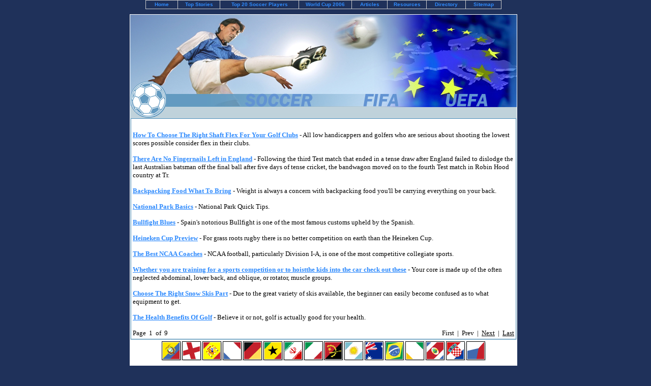

--- FILE ---
content_type: text/html
request_url: http://www.nodaksoccer.com/archives.asp?p=1
body_size: 12336
content:

<html>
<head>
<title>Internet Resources</title>
<meta name="keywords" content="Internet Resources">
<meta name="description" content="Our listing of Internet Resources web sites includes all the latest and greatest Internet Resources sites across the web.">
<link rel="stylesheet" href="style.css">
<style type="text/css">
<!--
body {
	margin-left: 0px;
	margin-top: 0px;
	background-color: #1F315A;
}
-->
</style></head>

<body link="#000000" alink="#000000" vlink="#000000">
<table width="760"  border="0" align="center" cellpadding="0" cellspacing="0" >
  <tr><td><table width="700" border="0" align="center" cellpadding="0" cellspacing="0" bgcolor="#CCCCCC">
          <tr>
            <td><table width="100%" height="18" border="0" cellpadding="0" cellspacing="1">
              <tr>
                <td width="9%" bgcolor="#1F315A"><table width="98%"  border="0" align="center" cellpadding="1" cellspacing="0">
                    <tr>
                      <td><div align="center" class="navmain"><a href="http://www.nodaksoccer.com" class="navmain">Home</a></div></td>
                    </tr>
                </table></td>
                <td width="12%" bgcolor="#1F315A"><table width="98%"  border="0" align="center" cellpadding="1" cellspacing="0">
                    <tr>
                      <td><div align="center"><a href="news.asp" class="navmain">Top Stories</a></div></td>
                    </tr>
                </table></td>
                <td bgcolor="#1F315A"><table width="98%"  border="0" align="center" cellpadding="1" cellspacing="0">
                    <tr>
                      <td><div align="center"><a href="stars.asp" class="navmain">Top 20 Soccer Players</a></div></td>
                    </tr>
                </table></td>
                <td width="15%" bgcolor="#1F315A"><table width="100%"  border="0" align="center" cellpadding="1" cellspacing="0">
                    <tr>
                      <td><div align="center"><a href="worldcup2006.asp" class="navmain"> World Cup 2006 </a> </div></td>
                    </tr>
                </table></td>
                <td width="10%" bgcolor="#1F315A"><table width="98%"  border="0" align="center" cellpadding="1" cellspacing="0">
                    <tr>
                      <td><div align="center"><a href="articles.asp" class="navmain">Articles</a></div></td>
                    </tr>
                </table></td>
                <td width="11%" bgcolor="#1F315A"><table width="98%"  border="0" align="center" cellpadding="1" cellspacing="0">
                    <tr>
                      <td><div align="center"><a href="resources.asp" class="navmain">Resources</a></div></td>
                    </tr>
                </table></td>
                <td width="11%" bgcolor="#1F315A"><table width="98%"  border="0" align="center" cellpadding="1" cellspacing="0">
                    <tr>
                      <td><div align="center"><a href="directory.asp" class="navmain">Directory</a></div></td>
                    </tr>
                </table></td>
                <td width="10%" bgcolor="#1F315A"><table width="98%"  border="0" align="center" cellpadding="1" cellspacing="0">
                    <tr>
                      <td><div align="center"><a href="sitemap.html" class="navmain">Sitemap</a></div></td>
                    </tr>
                </table></td>
              </tr>
            </table></td>
          </tr>
        </table>
     </tr><tr><td height="10"></td></tr><tr>
    <td bgcolor="#FFFFFF"><table width="100%"  border="0" cellspacing="1" cellpadding="0">
      <tr>
        <td background="images/bg.jpg" bgcolor="#1F315A"><table width="100%"  border="0" cellspacing="0" cellpadding="0">
           <tr>
            <td><img src="images/main.jpg" width="760" height="203"></td>
          </tr>
          <tr>
            <td><table width="100%"  border="0" cellspacing="1" cellpadding="0">
              <tr>
                <td bgcolor="#639AC1"><table width="100%"  border="0" cellspacing="1" cellpadding="0">
                  <tr>
                    <td bgcolor="#FFFFFF"><table width="100%"  border="0" cellspacing="0" cellpadding="0">
                      <tr>
                        
                        <td valign="top"><table width="100%"  border="0" cellspacing="1" cellpadding="2">
                          <tr>
                            <td><table width="100%"  border="0" cellspacing="0" cellpadding="0">
                          <tr>
                            <td valign="top"><p>&nbsp;</p>
                                                <div align="left"> 
                                                  <p> <font size="2" color="#000000"> 
                                                    <a href="how_to_choose_the_right_shaft_flex_for_your_golf_clubs_266609a.html" style="font-size: 10pt; font-family: verdana; color: #2e8afd; font-weight: normal;"><strong>How To Choose The Right Shaft Flex For Your Golf Clubs</strong></a><font style="FONT-SIZE: 10pt; FONT-FAMILY: verdana; COLOR: black;">&nbsp;-&nbsp;All low handicappers and golfers who are serious about shooting
the lowest scores possible consider flex in their clubs.</font><br><br /><a href="there_are_no_fingernails_left_in_england_266658a.html" style="font-size: 10pt; font-family: verdana; color: #2e8afd; font-weight: normal;"><strong>There Are No Fingernails Left in England</strong></a><font style="FONT-SIZE: 10pt; FONT-FAMILY: verdana; COLOR: black;">&nbsp;-&nbsp;Following the third Test match that ended in a tense draw after England failed to dislodge the last Australian batsman off the final ball after five days of tense cricket, the bandwagon moved on to the fourth Test match in Robin Hood country at Tr.</font><br><br /><a href="backpacking_food__what_to_bring_266574a.html" style="font-size: 10pt; font-family: verdana; color: #2e8afd; font-weight: normal;"><strong>Backpacking Food  What To Bring</strong></a><font style="FONT-SIZE: 10pt; FONT-FAMILY: verdana; COLOR: black;">&nbsp;-&nbsp;Weight is always a concern with backpacking food you'll be carrying everything on your back.</font><br><br /><a href="national_park_basics_266583a.html" style="font-size: 10pt; font-family: verdana; color: #2e8afd; font-weight: normal;"><strong>National Park Basics</strong></a><font style="FONT-SIZE: 10pt; FONT-FAMILY: verdana; COLOR: black;">&nbsp;-&nbsp;National Park Quick Tips.</font><br><br /><a href="bullfight_blues_266632a.html" style="font-size: 10pt; font-family: verdana; color: #2e8afd; font-weight: normal;"><strong>Bullfight Blues</strong></a><font style="FONT-SIZE: 10pt; FONT-FAMILY: verdana; COLOR: black;">&nbsp;-&nbsp;Spain's notorious Bullfight is one of the most famous customs upheld by the Spanish.</font><br><br /><a href="heineken_cup_preview_266757a.html" style="font-size: 10pt; font-family: verdana; color: #2e8afd; font-weight: normal;"><strong>Heineken Cup Preview</strong></a><font style="FONT-SIZE: 10pt; FONT-FAMILY: verdana; COLOR: black;">&nbsp;-&nbsp;For grass roots rugby there is no better competition on earth
than the Heineken Cup.</font><br><br /><a href="the_best_ncaa_coaches_266777a.html" style="font-size: 10pt; font-family: verdana; color: #2e8afd; font-weight: normal;"><strong>The Best NCAA Coaches</strong></a><font style="FONT-SIZE: 10pt; FONT-FAMILY: verdana; COLOR: black;">&nbsp;-&nbsp;NCAA football, particularly Division I-A, is one of the most competitive collegiate sports.</font><br><br /><a href="whether_you_are_training_for_a_sports_competition_or_to_hoistthe_kids_into_the_car_check_out_these_266691a.html" style="font-size: 10pt; font-family: verdana; color: #2e8afd; font-weight: normal;"><strong>Whether you are training for a sports competition or to hoistthe kids into the car check out these</strong></a><font style="FONT-SIZE: 10pt; FONT-FAMILY: verdana; COLOR: black;">&nbsp;-&nbsp;Your core is made up of the often neglected abdominal, lower
back, and oblique, or rotator, muscle groups.</font><br><br /><a href="choose_the_right_snow_skis__part_266733a.html" style="font-size: 10pt; font-family: verdana; color: #2e8afd; font-weight: normal;"><strong>Choose The Right Snow Skis  Part</strong></a><font style="FONT-SIZE: 10pt; FONT-FAMILY: verdana; COLOR: black;">&nbsp;-&nbsp;Due to the great variety of skis available, the beginner can
easily become confused as to what equipment to get.</font><br><br /><a href="the_health_benefits_of_golf_266858a.html" style="font-size: 10pt; font-family: verdana; color: #2e8afd; font-weight: normal;"><strong>The Health Benefits Of Golf</strong></a><font style="FONT-SIZE: 10pt; FONT-FAMILY: verdana; COLOR: black;">&nbsp;-&nbsp;Believe it or not, golf is actually good for your health.</font><br><br /><table border=0 cellspacing="0" cellpadding="0" width="100%"><tr><td align=left><font style="FONT-SIZE: 10pt; FONT-FAMILY: verdana; COLOR: black;">Page&nbsp; 1&nbsp; of&nbsp; 9</font></td><td align=right><font style="FONT-SIZE: 10pt; FONT-FAMILY: verdana; COLOR: black;">First&nbsp; |&nbsp; Prev&nbsp; |&nbsp; <a href=/archives.asp?p=2>Next</a>&nbsp; |&nbsp; <a href=/archives.asp?p=9>Last</a></font></td></tr></table>
                                                    </font></p>
                              </div></td>
                          </tr>
                        </table></td>
                          </tr>
                        </table></td>
                      </tr>
                    </table></td>
                  </tr>
                </table></td>
              </tr>
            </table></td>
          </tr>
          <tr>
            <td bgcolor="#FFFFFF"><div align="center"><img src="images/flags.jpg" width="643" height="45"></div></td>
          </tr>
          <tr>
            <td height="80" bgcolor="#FFFFFF"><div align="center">
              <table width="100%"  border="0" align="center" cellpadding="0" cellspacing="0">
                <tr>
                  <td><div align="center">
                      <iframe width="468" height="60" frameborder="0" scrolling="no"
src="http://www.zonealta.com/ad_feeder.asp?cat=ban" name="I1"></iframe>
                  </div></td>
                </tr>
              </table>
            </div></td>
          </tr>
          <tr>
            <td><table width="100%" border="0" cellpadding="3" cellspacing="0" bgcolor="#004BBE">
              <tr>
                <td><div align="center">
                    <font style="FONT-SIZE: 8pt; FONT-FAMILY: verdana; COLOR: #E5E7F3;"><a href="http://www.free-local-chat.com" style="FONT-SIZE: 8pt; FONT-FAMILY: verdana; COLOR: #E5E7F3;">Free Local Chat</a> | <a href="http://www.vibeab.com/" style="FONT-SIZE: 8pt; FONT-FAMILY: verdana; COLOR: #E5E7F3;">Online Dating</a> | <a href="http://www.nilg-conference.com/" style="FONT-SIZE: 8pt; FONT-FAMILY: verdana; COLOR: #E5E7F3;">Business Consulting</a> | <a href="http://www.crc166.com/" style="FONT-SIZE: 8pt; FONT-FAMILY: verdana; COLOR: #E5E7F3;">Affiliate Directory</a> | <a href="http://www.internet-entreprise.com/" style="FONT-SIZE: 8pt; FONT-FAMILY: verdana; COLOR: #E5E7F3;">Affiliate Program</a> | <a href="http://www.igasex.net/" style="FONT-SIZE: 8pt; FONT-FAMILY: verdana; COLOR: #E5E7F3;">Dating Tips</a> | <a href="http://www.91agri.com/" style="FONT-SIZE: 8pt; FONT-FAMILY: verdana; COLOR: #E5E7F3;">Internet Dating</a> | <a href="http://www.itfashion.net/" style="FONT-SIZE: 8pt; FONT-FAMILY: verdana; COLOR: #E5E7F3;">I.T. World</a> | <a href="http://www.ezooma.com/" style="FONT-SIZE: 8pt; FONT-FAMILY: verdana; COLOR: #E5E7F3;">Dating Online</a> | <a href="http://www.fordhamsports.net/" style="FONT-SIZE: 8pt; FONT-FAMILY: verdana; COLOR: #E5E7F3;">Soccer</a></font>
                </div></td>
              </tr>
              <tr>
                <td height="30" class="copyright"><div align="center">&copy; Copyright 2026 nodaksoccer.com All rights reserved. <br>
        Unauthorized duplication in part or whole strictly prohibited by international copyright law. </div></td>
              </tr>
            </table></td>
          </tr>
        </table></td>
      </tr>
     
    </table></td>
  </tr>
</table>
</body>
</html>


--- FILE ---
content_type: text/css
request_url: http://www.nodaksoccer.com/style.css
body_size: 2929
content:
.navmain {
	font-family: verdana, arial, helvetica, sans-serif;
	font-size: 10px;
	font-weight: bold;
	color: #D8E0EA;
}
a.navmain:link      { text-decoration:none; color:#2E8AFD; font-size: 10px; font-weight:bold; }
a.navmain:visited   { text-decoration:none; color:#2E8AFD; font-size: 10px; font-weight:bold; }
a.navmain:hover     { text-decoration:underline; color:#2E8AFD; font-size: 10px; font-weight:bold; }
.page {
	font-family: verdana, arial, helvetica, sans-serif;
	font-size: 10px;
	font-weight: bold;
	color: #035404;
}
a.page:link      { text-decoration:none; color:#035404; font-size: 10px; font-weight:bold; }
a.page:visited   { text-decoration:none; color:#000000; font-size: 10px; font-weight:bold; }
a.page:hover     { text-decoration:underline; color:#000000; font-size: 10px; font-weight:bold; }
.direct {
	font-family: verdana, arial, helvetica, sans-serif;
	font-size: 10px;
	font-weight: bold;
	color: #08800A;
}
a.direct:link      { text-decoration:none; color:#08800A; font-size: 10px; font-weight:bold; }
a.direct:visited   { text-decoration:none; color:#000000; font-size: 10px; font-weight:bold; }
a.direct:hover     { text-decoration:underline; color:#000000; font-size: 10px; font-weight:bold; }
.navsubmain {
	font-family: verdana, arial, helvetica, sans-serif;
	font-size: 10px;
	font-weight:bold; 
	color: #8EAED4;
}
a.navsubmain:link      { text-decoration:none;color: #8EAED4; font-size: 10px; font-weight:bold;  }
a.navsubmain:visited   { text-decoration:none; color: #0956C9; font-size: 10px;font-weight:bold; }
a.navsubmain:hover     { text-decoration:underline;color: #0956C9; font-size: 10px;  font-weight:bold; }
a.bged{
	font-family: verdana, arial, helvetica, sans-serif;
	font-size: 10px;
	
	color: #8C1D47;
}a.bged:link{
	font-family: verdana, arial, helvetica, sans-serif;
	font-size: 10px;
	
	color: #5A646E;
}
a.bged:visited{
	font-family: verdana, arial, helvetica, sans-serif;
	font-size: 10px;
	
	color: #2465A5;
}
a.bged:hover{
	font-family: verdana, arial, helvetica, sans-serif;
	font-size: 10px;
	
	color: #0689BE;
}
.producttitle {
	font-family: verdana, arial, helvetica, sans-serif;
	font-size: 10px;
	
	color: #797979;
}
p {
	font-family: verdana, arial, helvetica, sans-serif;
	font-size: 10px;
	font-weight: normal;
	color: #323232;
}
td {
	font-family: verdana, arial, helvetica, sans-serif;
	font-size: 10px;
	font-weight: normal;
	color: #323232;
}

.copyright {
	font-family: verdana, arial, helvetica, sans-serif;
	font-size: 10px;
	color: #E5E7F3;
}.recipetable {
	font-family: Arial, Helvetica, sans-serif;
	border: 1px solid #CCCCCC;
	background-color: #FFFFFF;
}
.body-text {
	color: #cccccc;
	font-weight: bold;
}
.body-text-white-caps {
	color: #FFFFFF;
	
}

.style3 {
	color: #6A6A6A;
	font-weight: bold;}
	
.style4{
	color: #2E8AFD;
	font-weight: bold;}